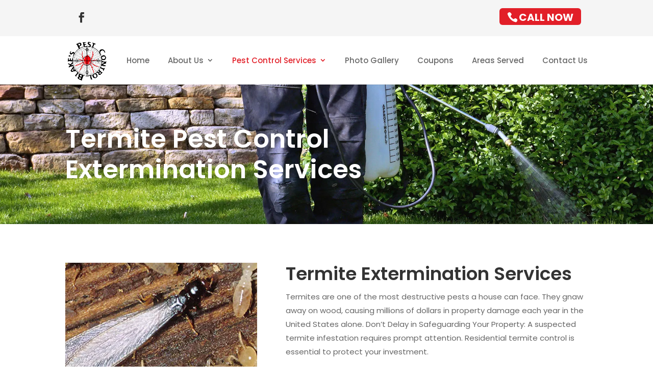

--- FILE ---
content_type: text/css
request_url: https://www.blakespestva.com/wp-content/et-cache/1/497/30/et-core-unified-deferred-30.min.css?ver=1765414445
body_size: 868
content:
div.et_pb_section.et_pb_section_0{background-image:url(https://www.blakespestva.com/wp-content/uploads/sites/497/2022/12/man-spraying-plants-with-insecticide-banner.jpg)!important}.et_pb_text_0{max-width:800px}.et_pb_image_0,.et_pb_image_1,.et_pb_image_2,.et_pb_image_3{width:100%;max-width:100%!important;text-align:left;margin-left:0}.et_pb_image_0 .et_pb_image_wrap,.et_pb_image_0 img,.et_pb_image_1 .et_pb_image_wrap,.et_pb_image_1 img,.et_pb_image_2 .et_pb_image_wrap,.et_pb_image_2 img,.et_pb_image_3 .et_pb_image_wrap,.et_pb_image_3 img{width:100%}body #page-container .et_pb_section .et_pb_button_0{color:#FFFFFF!important;background-color:#000000}.et_pb_button_0,.et_pb_button_1,.et_pb_button_2,.et_pb_button_4{box-shadow:10px 10px 0px 0px rgba(0,0,0,0.3)}.et_pb_button_0,.et_pb_button_0:after,.et_pb_button_1,.et_pb_button_1:after,.et_pb_button_2,.et_pb_button_2:after,.et_pb_button_3,.et_pb_button_3:after,.et_pb_button_4,.et_pb_button_4:after{transition:all 300ms ease 0ms}body #page-container .et_pb_section .et_pb_button_1,body #page-container .et_pb_section .et_pb_button_2,body #page-container .et_pb_section .et_pb_button_3,body #page-container .et_pb_section .et_pb_button_4{color:#FFFFFF!important;border-color:#000000;background-color:#000000}.et_pb_section_2.et_pb_section,.et_pb_section_4.et_pb_section{background-color:#dfe5e7!important}.dsm_faq_0 .dsm-faq-container .dsm-faq-item-wrapper .dsm-title-inner-wrapper,.dsm_faq_0 .dsm-faq-container .dsm-faq-item-wrapper .dsm-faq-item-inner-wrapper{display:flex;align-items:center}.dsm_faq_0 .dsm-faq-container .dsm-faq-item-wrapper .dsm-title-wrapper .dsm-faq-title{margin-left:10px}.dsm_faq_0 .dsm-faq-container .dsm-faq-item-wrapper .dsm-title-wrapper{justify-content:space-between}.dsm_faq_0 .dsm-faq-item-wrapper .dsm_open_icon,.dsm_faq_0 .dsm-faq-item-wrapper .dsm_faq-item-open_icon{border-style:solid;font-size: 22px}.dsm_faq_0 .dsm-faq-item-wrapper .dsm_close_icon,.dsm_faq_0 .dsm-faq-item-wrapper .dsm_faq-item-close_icon{border-style:solid;font-size:22px}.dsm_faq_0 .dsm-faq-item-wrapper.dsm-faq-item-active .dsm_open_image{border-style:solid;width:32px;height: 32px}.dsm_faq_0 .dsm-faq-item-wrapper:not(.dsm-faq-item-active) .dsm_close_image{border-style:solid;width:32px;height:32px}.dsm_faq_0 .dsm-faq-item-wrapper .dsm-faq-title{padding-bottom:0px!important}.dsm_faq_0 .dsm_open_icon span,.dsm_faq_0 .dsm_close_icon span{font-family:ETmodules!important;font-weight:400!important}.dsm_faq_0 .dsm-faq-item-wrapper.dsm-faq-item-active{background:#ffffff}.dsm_faq_0 .dsm-faq-item-wrapper:not(.dsm-faq-item-active){background:#f4f4f4}.dsm_faq_0 .dsm-faq-item-wrapper{margin-bottom:10px}div.et_pb_section.et_pb_section_6{background-position:center bottom 0px;background-image:url(https://www.blakespestva.com/wp-content/uploads/sites/497/2021/08/CTA.jpg)!important}.et_pb_text_8{max-width:900px}.et_pb_row_10.et_pb_row,.et_pb_row_12.et_pb_row{padding-top:0px!important;padding-bottom:0px!important;padding-top:0px;padding-bottom:0px}.et_pb_image_4,.et_pb_image_5,.et_pb_image_6,.et_pb_image_7{padding-top:8px;padding-bottom:8px;max-width:160px;text-align:center}.et_pb_section_9.et_pb_section{padding-bottom:40px}.et_pb_section_10.et_pb_section{padding-bottom:40px;background-color:#222222!important}.et_pb_column_1{background-image:url(https://www.blakespestva.com/wp-content/uploads/sites/497/2021/07/Termite-Picture.jpg)}.et_pb_column_7{background-position:right 0px center;background-image:url(https://www.blakespestva.com/wp-content/uploads/sites/497/2022/12/Man-Spraying-Pesticide-In-Kitchen.jpg)}.et_pb_column_8{background-image:url(https://www.blakespestva.com/wp-content/uploads/sites/497/2021/08/termites-3.jpg)}.et_pb_column_12{background-image:url(https://www.blakespestva.com/wp-content/uploads/sites/497/2021/08/wooden-insect981x654.jpg)}.et_pb_text_8.et_pb_module{margin-left:auto!important;margin-right:auto!important}@media only screen and (min-width:981px){.et_pb_image_0,.et_pb_image_1,.et_pb_image_2,.et_pb_image_3{display:none!important}}@media only screen and (max-width:980px){body #page-container .et_pb_section .et_pb_button_0:after,body #page-container .et_pb_section .et_pb_button_1:after,body #page-container .et_pb_section .et_pb_button_2:after,body #page-container .et_pb_section .et_pb_button_3:after,body #page-container .et_pb_section .et_pb_button_4:after{display:inline-block;opacity:0}body #page-container .et_pb_section .et_pb_button_0:hover:after,body #page-container .et_pb_section .et_pb_button_1:hover:after,body #page-container .et_pb_section .et_pb_button_2:hover:after,body #page-container .et_pb_section .et_pb_button_3:hover:after,body #page-container .et_pb_section .et_pb_button_4:hover:after{opacity:1}.et_pb_image_4 .et_pb_image_wrap img,.et_pb_image_5 .et_pb_image_wrap img,.et_pb_image_6 .et_pb_image_wrap img,.et_pb_image_7 .et_pb_image_wrap img{width:auto}}@media only screen and (max-width:767px){body #page-container .et_pb_section .et_pb_button_0:after,body #page-container .et_pb_section .et_pb_button_1:after,body #page-container .et_pb_section .et_pb_button_2:after,body #page-container .et_pb_section .et_pb_button_3:after,body #page-container .et_pb_section .et_pb_button_4:after{display:inline-block;opacity:0}body #page-container .et_pb_section .et_pb_button_0:hover:after,body #page-container .et_pb_section .et_pb_button_1:hover:after,body #page-container .et_pb_section .et_pb_button_2:hover:after,body #page-container .et_pb_section .et_pb_button_3:hover:after,body #page-container .et_pb_section .et_pb_button_4:hover:after{opacity:1}.et_pb_image_4 .et_pb_image_wrap img,.et_pb_image_5 .et_pb_image_wrap img,.et_pb_image_6 .et_pb_image_wrap img,.et_pb_image_7 .et_pb_image_wrap img{width:auto}}